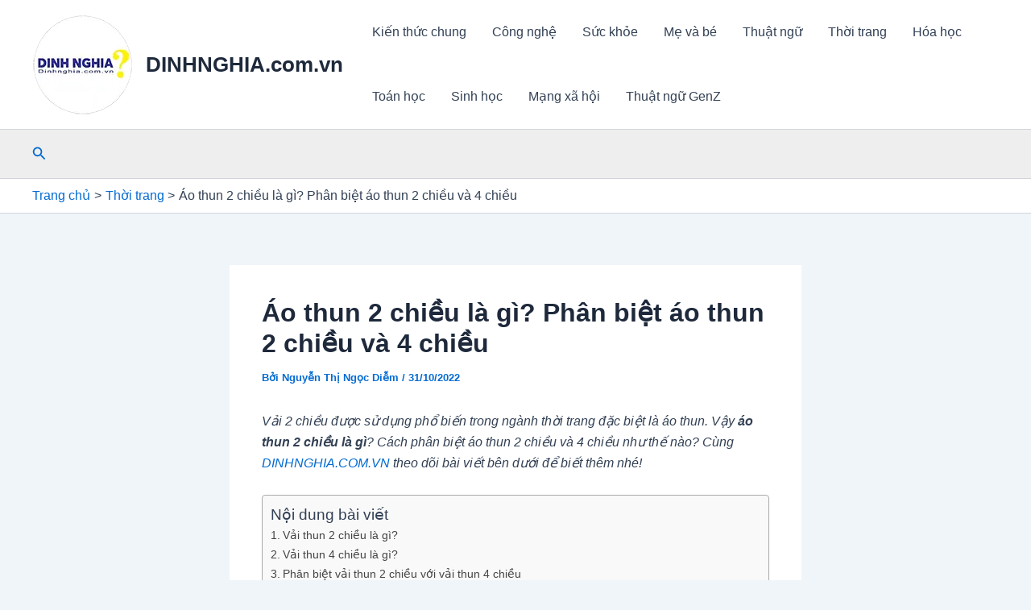

--- FILE ---
content_type: text/html; charset=utf-8
request_url: https://www.google.com/recaptcha/api2/aframe
body_size: 269
content:
<!DOCTYPE HTML><html><head><meta http-equiv="content-type" content="text/html; charset=UTF-8"></head><body><script nonce="QETKWGZM3xotX6ETC5AYEg">/** Anti-fraud and anti-abuse applications only. See google.com/recaptcha */ try{var clients={'sodar':'https://pagead2.googlesyndication.com/pagead/sodar?'};window.addEventListener("message",function(a){try{if(a.source===window.parent){var b=JSON.parse(a.data);var c=clients[b['id']];if(c){var d=document.createElement('img');d.src=c+b['params']+'&rc='+(localStorage.getItem("rc::a")?sessionStorage.getItem("rc::b"):"");window.document.body.appendChild(d);sessionStorage.setItem("rc::e",parseInt(sessionStorage.getItem("rc::e")||0)+1);localStorage.setItem("rc::h",'1763353513772');}}}catch(b){}});window.parent.postMessage("_grecaptcha_ready", "*");}catch(b){}</script></body></html>